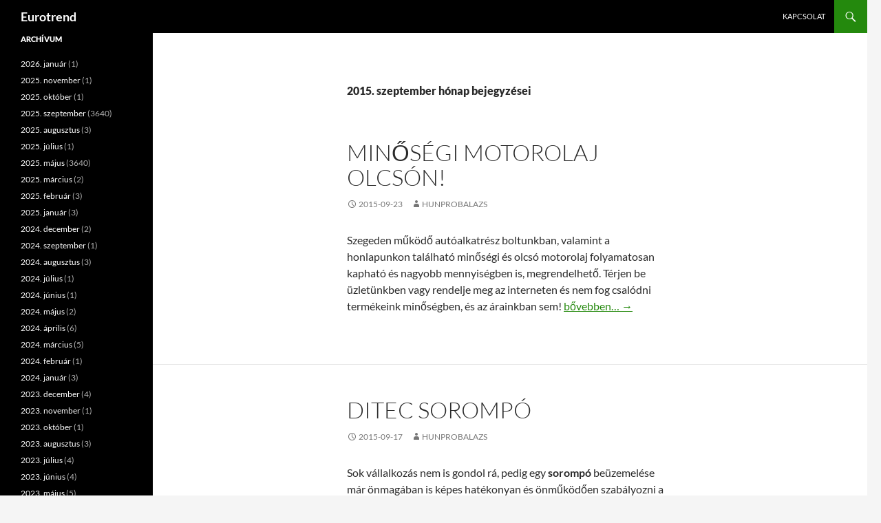

--- FILE ---
content_type: text/html; charset=UTF-8
request_url: https://www.eurotrend.hu/2015/09/
body_size: 9582
content:
<!DOCTYPE html>
<html dir="ltr" lang="hu" prefix="og: https://ogp.me/ns#">
<head>
	<meta charset="UTF-8">
	<meta name="viewport" content="width=device-width, initial-scale=1.0">
	<title>szeptember, 2015 - Eurotrend</title>
	<link rel="profile" href="https://gmpg.org/xfn/11">
	<link rel="pingback" href="https://www.eurotrend.hu/xmlrpc.php">
	
		<!-- All in One SEO 4.9.3 - aioseo.com -->
	<meta name="robots" content="noindex, max-image-preview:large"/>
	<meta name="google-site-verification" content="enAk4arfUoHLuQWI2UYPmafKg2W6cMdVQSJyuFaYWiQ"/>
	<link rel="canonical" href="https://www.eurotrend.hu/2015/09/"/>
	<meta name="generator" content="All in One SEO (AIOSEO) 4.9.3"/>
		<script type="application/ld+json" class="aioseo-schema">
			{"@context":"https:\/\/schema.org","@graph":[{"@type":"BreadcrumbList","@id":"https:\/\/www.eurotrend.hu\/2015\/09\/#breadcrumblist","itemListElement":[{"@type":"ListItem","@id":"https:\/\/www.eurotrend.hu#listItem","position":1,"name":"Home","item":"https:\/\/www.eurotrend.hu","nextItem":{"@type":"ListItem","@id":"https:\/\/www.eurotrend.hu\/2015\/#listItem","name":2015}},{"@type":"ListItem","@id":"https:\/\/www.eurotrend.hu\/2015\/#listItem","position":2,"name":2015,"item":"https:\/\/www.eurotrend.hu\/2015\/","nextItem":{"@type":"ListItem","@id":"https:\/\/www.eurotrend.hu\/2015\/09\/#listItem","name":"09"},"previousItem":{"@type":"ListItem","@id":"https:\/\/www.eurotrend.hu#listItem","name":"Home"}},{"@type":"ListItem","@id":"https:\/\/www.eurotrend.hu\/2015\/09\/#listItem","position":3,"name":"09","previousItem":{"@type":"ListItem","@id":"https:\/\/www.eurotrend.hu\/2015\/#listItem","name":2015}}]},{"@type":"CollectionPage","@id":"https:\/\/www.eurotrend.hu\/2015\/09\/#collectionpage","url":"https:\/\/www.eurotrend.hu\/2015\/09\/","name":"szeptember, 2015 - Eurotrend","inLanguage":"hu-HU","isPartOf":{"@id":"https:\/\/www.eurotrend.hu\/#website"},"breadcrumb":{"@id":"https:\/\/www.eurotrend.hu\/2015\/09\/#breadcrumblist"}},{"@type":"Organization","@id":"https:\/\/www.eurotrend.hu\/#organization","name":"Eurotrend","url":"https:\/\/www.eurotrend.hu\/"},{"@type":"WebSite","@id":"https:\/\/www.eurotrend.hu\/#website","url":"https:\/\/www.eurotrend.hu\/","name":"Eurotrend","inLanguage":"hu-HU","publisher":{"@id":"https:\/\/www.eurotrend.hu\/#organization"}}]}
		</script>
		<!-- All in One SEO -->

<link rel="alternate" type="application/rss+xml" title="Eurotrend &raquo; hírcsatorna" href="https://www.eurotrend.hu/feed/"/>
<link rel="alternate" type="application/rss+xml" title="Eurotrend &raquo; hozzászólás hírcsatorna" href="https://www.eurotrend.hu/comments/feed/"/>
<style id='wp-img-auto-sizes-contain-inline-css'>img:is([sizes=auto i],[sizes^="auto," i]){contain-intrinsic-size:3000px 1500px}</style>
<style id='wp-emoji-styles-inline-css'>img.wp-smiley,img.emoji{display:inline!important;border:none!important;box-shadow:none!important;height:1em!important;width:1em!important;margin:0 .07em!important;vertical-align:-.1em!important;background:none!important;padding:0!important}</style>
<style id='wp-block-library-inline-css'>:root{--wp-block-synced-color:#7a00df;--wp-block-synced-color--rgb:122 , 0 , 223;--wp-bound-block-color:var(--wp-block-synced-color);--wp-editor-canvas-background:#ddd;--wp-admin-theme-color:#007cba;--wp-admin-theme-color--rgb:0 , 124 , 186;--wp-admin-theme-color-darker-10:#006ba1;--wp-admin-theme-color-darker-10--rgb:0 , 107 , 160.5;--wp-admin-theme-color-darker-20:#005a87;--wp-admin-theme-color-darker-20--rgb:0 , 90 , 135;--wp-admin-border-width-focus:2px}@media (min-resolution:192dpi){:root{--wp-admin-border-width-focus:1.5px}}.wp-element-button{cursor:pointer}:root .has-very-light-gray-background-color{background-color:#eee}:root .has-very-dark-gray-background-color{background-color:#313131}:root .has-very-light-gray-color{color:#eee}:root .has-very-dark-gray-color{color:#313131}:root .has-vivid-green-cyan-to-vivid-cyan-blue-gradient-background{background:linear-gradient(135deg,#00d084,#0693e3)}:root .has-purple-crush-gradient-background{background:linear-gradient(135deg,#34e2e4,#4721fb 50%,#ab1dfe)}:root .has-hazy-dawn-gradient-background{background:linear-gradient(135deg,#faaca8,#dad0ec)}:root .has-subdued-olive-gradient-background{background:linear-gradient(135deg,#fafae1,#67a671)}:root .has-atomic-cream-gradient-background{background:linear-gradient(135deg,#fdd79a,#004a59)}:root .has-nightshade-gradient-background{background:linear-gradient(135deg,#330968,#31cdcf)}:root .has-midnight-gradient-background{background:linear-gradient(135deg,#020381,#2874fc)}:root{--wp--preset--font-size--normal:16px;--wp--preset--font-size--huge:42px}.has-regular-font-size{font-size:1em}.has-larger-font-size{font-size:2.625em}.has-normal-font-size{font-size:var(--wp--preset--font-size--normal)}.has-huge-font-size{font-size:var(--wp--preset--font-size--huge)}.has-text-align-center{text-align:center}.has-text-align-left{text-align:left}.has-text-align-right{text-align:right}.has-fit-text{white-space:nowrap!important}#end-resizable-editor-section{display:none}.aligncenter{clear:both}.items-justified-left{justify-content:flex-start}.items-justified-center{justify-content:center}.items-justified-right{justify-content:flex-end}.items-justified-space-between{justify-content:space-between}.screen-reader-text{border:0;clip-path:inset(50%);height:1px;margin:-1px;overflow:hidden;padding:0;position:absolute;width:1px;word-wrap:normal!important}.screen-reader-text:focus{background-color:#ddd;clip-path:none;color:#444;display:block;font-size:1em;height:auto;left:5px;line-height:normal;padding:15px 23px 14px;text-decoration:none;top:5px;width:auto;z-index:100000}html :where(.has-border-color){border-style:solid}html :where([style*=border-top-color]){border-top-style:solid}html :where([style*=border-right-color]){border-right-style:solid}html :where([style*=border-bottom-color]){border-bottom-style:solid}html :where([style*=border-left-color]){border-left-style:solid}html :where([style*=border-width]){border-style:solid}html :where([style*=border-top-width]){border-top-style:solid}html :where([style*=border-right-width]){border-right-style:solid}html :where([style*=border-bottom-width]){border-bottom-style:solid}html :where([style*=border-left-width]){border-left-style:solid}html :where(img[class*=wp-image-]){height:auto;max-width:100%}:where(figure){margin:0 0 1em}html :where(.is-position-sticky){--wp-admin--admin-bar--position-offset:var(--wp-admin--admin-bar--height,0)}@media screen and (max-width:600px){html :where(.is-position-sticky){--wp-admin--admin-bar--position-offset:0}}</style><style id='global-styles-inline-css'>:root{--wp--preset--aspect-ratio--square:1;--wp--preset--aspect-ratio--4-3: 4/3;--wp--preset--aspect-ratio--3-4: 3/4;--wp--preset--aspect-ratio--3-2: 3/2;--wp--preset--aspect-ratio--2-3: 2/3;--wp--preset--aspect-ratio--16-9: 16/9;--wp--preset--aspect-ratio--9-16: 9/16;--wp--preset--color--black:#000;--wp--preset--color--cyan-bluish-gray:#abb8c3;--wp--preset--color--white:#fff;--wp--preset--color--pale-pink:#f78da7;--wp--preset--color--vivid-red:#cf2e2e;--wp--preset--color--luminous-vivid-orange:#ff6900;--wp--preset--color--luminous-vivid-amber:#fcb900;--wp--preset--color--light-green-cyan:#7bdcb5;--wp--preset--color--vivid-green-cyan:#00d084;--wp--preset--color--pale-cyan-blue:#8ed1fc;--wp--preset--color--vivid-cyan-blue:#0693e3;--wp--preset--color--vivid-purple:#9b51e0;--wp--preset--color--green:#24890d;--wp--preset--color--dark-gray:#2b2b2b;--wp--preset--color--medium-gray:#767676;--wp--preset--color--light-gray:#f5f5f5;--wp--preset--gradient--vivid-cyan-blue-to-vivid-purple:linear-gradient(135deg,#0693e3 0%,#9b51e0 100%);--wp--preset--gradient--light-green-cyan-to-vivid-green-cyan:linear-gradient(135deg,#7adcb4 0%,#00d082 100%);--wp--preset--gradient--luminous-vivid-amber-to-luminous-vivid-orange:linear-gradient(135deg,#fcb900 0%,#ff6900 100%);--wp--preset--gradient--luminous-vivid-orange-to-vivid-red:linear-gradient(135deg,#ff6900 0%,#cf2e2e 100%);--wp--preset--gradient--very-light-gray-to-cyan-bluish-gray:linear-gradient(135deg,#eee 0%,#a9b8c3 100%);--wp--preset--gradient--cool-to-warm-spectrum:linear-gradient(135deg,#4aeadc 0%,#9778d1 20%,#cf2aba 40%,#ee2c82 60%,#fb6962 80%,#fef84c 100%);--wp--preset--gradient--blush-light-purple:linear-gradient(135deg,#ffceec 0%,#9896f0 100%);--wp--preset--gradient--blush-bordeaux:linear-gradient(135deg,#fecda5 0%,#fe2d2d 50%,#6b003e 100%);--wp--preset--gradient--luminous-dusk:linear-gradient(135deg,#ffcb70 0%,#c751c0 50%,#4158d0 100%);--wp--preset--gradient--pale-ocean:linear-gradient(135deg,#fff5cb 0%,#b6e3d4 50%,#33a7b5 100%);--wp--preset--gradient--electric-grass:linear-gradient(135deg,#caf880 0%,#71ce7e 100%);--wp--preset--gradient--midnight:linear-gradient(135deg,#020381 0%,#2874fc 100%);--wp--preset--font-size--small:13px;--wp--preset--font-size--medium:20px;--wp--preset--font-size--large:36px;--wp--preset--font-size--x-large:42px;--wp--preset--spacing--20:.44rem;--wp--preset--spacing--30:.67rem;--wp--preset--spacing--40:1rem;--wp--preset--spacing--50:1.5rem;--wp--preset--spacing--60:2.25rem;--wp--preset--spacing--70:3.38rem;--wp--preset--spacing--80:5.06rem;--wp--preset--shadow--natural:6px 6px 9px rgba(0,0,0,.2);--wp--preset--shadow--deep:12px 12px 50px rgba(0,0,0,.4);--wp--preset--shadow--sharp:6px 6px 0 rgba(0,0,0,.2);--wp--preset--shadow--outlined:6px 6px 0 -3px #fff , 6px 6px #000;--wp--preset--shadow--crisp:6px 6px 0 #000}:where(.is-layout-flex){gap:.5em}:where(.is-layout-grid){gap:.5em}body .is-layout-flex{display:flex}.is-layout-flex{flex-wrap:wrap;align-items:center}.is-layout-flex > :is(*, div){margin:0}body .is-layout-grid{display:grid}.is-layout-grid > :is(*, div){margin:0}:where(.wp-block-columns.is-layout-flex){gap:2em}:where(.wp-block-columns.is-layout-grid){gap:2em}:where(.wp-block-post-template.is-layout-flex){gap:1.25em}:where(.wp-block-post-template.is-layout-grid){gap:1.25em}.has-black-color{color:var(--wp--preset--color--black)!important}.has-cyan-bluish-gray-color{color:var(--wp--preset--color--cyan-bluish-gray)!important}.has-white-color{color:var(--wp--preset--color--white)!important}.has-pale-pink-color{color:var(--wp--preset--color--pale-pink)!important}.has-vivid-red-color{color:var(--wp--preset--color--vivid-red)!important}.has-luminous-vivid-orange-color{color:var(--wp--preset--color--luminous-vivid-orange)!important}.has-luminous-vivid-amber-color{color:var(--wp--preset--color--luminous-vivid-amber)!important}.has-light-green-cyan-color{color:var(--wp--preset--color--light-green-cyan)!important}.has-vivid-green-cyan-color{color:var(--wp--preset--color--vivid-green-cyan)!important}.has-pale-cyan-blue-color{color:var(--wp--preset--color--pale-cyan-blue)!important}.has-vivid-cyan-blue-color{color:var(--wp--preset--color--vivid-cyan-blue)!important}.has-vivid-purple-color{color:var(--wp--preset--color--vivid-purple)!important}.has-black-background-color{background-color:var(--wp--preset--color--black)!important}.has-cyan-bluish-gray-background-color{background-color:var(--wp--preset--color--cyan-bluish-gray)!important}.has-white-background-color{background-color:var(--wp--preset--color--white)!important}.has-pale-pink-background-color{background-color:var(--wp--preset--color--pale-pink)!important}.has-vivid-red-background-color{background-color:var(--wp--preset--color--vivid-red)!important}.has-luminous-vivid-orange-background-color{background-color:var(--wp--preset--color--luminous-vivid-orange)!important}.has-luminous-vivid-amber-background-color{background-color:var(--wp--preset--color--luminous-vivid-amber)!important}.has-light-green-cyan-background-color{background-color:var(--wp--preset--color--light-green-cyan)!important}.has-vivid-green-cyan-background-color{background-color:var(--wp--preset--color--vivid-green-cyan)!important}.has-pale-cyan-blue-background-color{background-color:var(--wp--preset--color--pale-cyan-blue)!important}.has-vivid-cyan-blue-background-color{background-color:var(--wp--preset--color--vivid-cyan-blue)!important}.has-vivid-purple-background-color{background-color:var(--wp--preset--color--vivid-purple)!important}.has-black-border-color{border-color:var(--wp--preset--color--black)!important}.has-cyan-bluish-gray-border-color{border-color:var(--wp--preset--color--cyan-bluish-gray)!important}.has-white-border-color{border-color:var(--wp--preset--color--white)!important}.has-pale-pink-border-color{border-color:var(--wp--preset--color--pale-pink)!important}.has-vivid-red-border-color{border-color:var(--wp--preset--color--vivid-red)!important}.has-luminous-vivid-orange-border-color{border-color:var(--wp--preset--color--luminous-vivid-orange)!important}.has-luminous-vivid-amber-border-color{border-color:var(--wp--preset--color--luminous-vivid-amber)!important}.has-light-green-cyan-border-color{border-color:var(--wp--preset--color--light-green-cyan)!important}.has-vivid-green-cyan-border-color{border-color:var(--wp--preset--color--vivid-green-cyan)!important}.has-pale-cyan-blue-border-color{border-color:var(--wp--preset--color--pale-cyan-blue)!important}.has-vivid-cyan-blue-border-color{border-color:var(--wp--preset--color--vivid-cyan-blue)!important}.has-vivid-purple-border-color{border-color:var(--wp--preset--color--vivid-purple)!important}.has-vivid-cyan-blue-to-vivid-purple-gradient-background{background:var(--wp--preset--gradient--vivid-cyan-blue-to-vivid-purple)!important}.has-light-green-cyan-to-vivid-green-cyan-gradient-background{background:var(--wp--preset--gradient--light-green-cyan-to-vivid-green-cyan)!important}.has-luminous-vivid-amber-to-luminous-vivid-orange-gradient-background{background:var(--wp--preset--gradient--luminous-vivid-amber-to-luminous-vivid-orange)!important}.has-luminous-vivid-orange-to-vivid-red-gradient-background{background:var(--wp--preset--gradient--luminous-vivid-orange-to-vivid-red)!important}.has-very-light-gray-to-cyan-bluish-gray-gradient-background{background:var(--wp--preset--gradient--very-light-gray-to-cyan-bluish-gray)!important}.has-cool-to-warm-spectrum-gradient-background{background:var(--wp--preset--gradient--cool-to-warm-spectrum)!important}.has-blush-light-purple-gradient-background{background:var(--wp--preset--gradient--blush-light-purple)!important}.has-blush-bordeaux-gradient-background{background:var(--wp--preset--gradient--blush-bordeaux)!important}.has-luminous-dusk-gradient-background{background:var(--wp--preset--gradient--luminous-dusk)!important}.has-pale-ocean-gradient-background{background:var(--wp--preset--gradient--pale-ocean)!important}.has-electric-grass-gradient-background{background:var(--wp--preset--gradient--electric-grass)!important}.has-midnight-gradient-background{background:var(--wp--preset--gradient--midnight)!important}.has-small-font-size{font-size:var(--wp--preset--font-size--small)!important}.has-medium-font-size{font-size:var(--wp--preset--font-size--medium)!important}.has-large-font-size{font-size:var(--wp--preset--font-size--large)!important}.has-x-large-font-size{font-size:var(--wp--preset--font-size--x-large)!important}</style>

<style id='classic-theme-styles-inline-css'>.wp-block-button__link{color:#fff;background-color:#32373c;border-radius:9999px;box-shadow:none;text-decoration:none;padding:calc(.667em + 2px) calc(1.333em + 2px);font-size:1.125em}.wp-block-file__button{background:#32373c;color:#fff;text-decoration:none}</style>
<link rel='stylesheet' id='dashicons-css' href='https://www.eurotrend.hu/wp-includes/css/A.dashicons.min.css,qver=67f50d643a1192dde586596577c24286.pagespeed.cf.YtIiybB4VG.css' media='all'/>
<link rel='stylesheet' id='admin-bar-css' href='https://www.eurotrend.hu/wp-includes/css/A.admin-bar.min.css,qver=67f50d643a1192dde586596577c24286.pagespeed.cf.eWffbKH5Ww.css' media='all'/>
<style id='admin-bar-inline-css'>#p404RedirectChart .canvasjs-chart-credit{display:none!important}#p404RedirectChart canvas{border-radius:6px}.p404-redirect-adminbar-weekly-title{font-weight:bold;font-size:14px;color:#fff;margin-bottom:6px}#wpadminbar #wp-admin-bar-p404_free_top_button .ab-icon:before{content:"\f103";color:#dc3545;top:3px}#wp-admin-bar-p404_free_top_button .ab-item{min-width:80px!important;padding:0!important}.p404-redirect-adminbar-dropdown-wrap{min-width:0;padding:0;position:static!important}#wpadminbar #wp-admin-bar-p404_free_top_button_dropdown{position:static!important}#wpadminbar #wp-admin-bar-p404_free_top_button_dropdown .ab-item{padding:0!important;margin:0!important}.p404-redirect-dropdown-container{min-width:340px;padding:18px 18px 12px 18px;background:#23282d!important;color:#fff;border-radius:12px;box-shadow:0 8px 32px rgba(0,0,0,.25);margin-top:10px;position:relative!important;z-index:999999!important;display:block!important;border:1px solid #444}#wpadminbar #wp-admin-bar-p404_free_top_button .p404-redirect-dropdown-container{display:none!important}#wpadminbar #wp-admin-bar-p404_free_top_button:hover .p404-redirect-dropdown-container{display:block!important}#wpadminbar #wp-admin-bar-p404_free_top_button:hover #wp-admin-bar-p404_free_top_button_dropdown .p404-redirect-dropdown-container{display:block!important}.p404-redirect-card{background:#2c3338;border-radius:8px;padding:18px 18px 12px 18px;box-shadow:0 2px 8px rgba(0,0,0,.07);display:flex;flex-direction:column;align-items:flex-start;border:1px solid #444}.p404-redirect-btn{display:inline-block;background:#dc3545;color:#fff!important;font-weight:bold;padding:5px 22px;border-radius:8px;text-decoration:none;font-size:17px;transition:background .2s , box-shadow .2s;margin-top:8px;box-shadow:0 2px 8px rgba(220,53,69,.15);text-align:center;line-height:1.6}.p404-redirect-btn:hover{background:#c82333;color:#fff!important;box-shadow:0 4px 16px rgba(220,53,69,.25)}#wpadminbar .ab-top-menu>li:hover>.ab-item,#wpadminbar .ab-top-menu>li.hover>.ab-item{z-index:auto}#wpadminbar #wp-admin-bar-p404_free_top_button:hover>.ab-item{z-index:999998!important}</style>
<link rel='stylesheet' id='contact-form-7-css' href='https://www.eurotrend.hu/wp-content/plugins/contact-form-7/includes/css/A.styles.css,qver=6.1.4.pagespeed.cf.bY4dTi-wnh.css' media='all'/>
<link rel='stylesheet' id='twentyfourteen-lato-css' href='https://www.eurotrend.hu/wp-content/themes/twentyfourteen/fonts/A.font-lato.css,qver=20230328.pagespeed.cf.PHrD3pWkmj.css' media='all'/>
<link rel='stylesheet' id='genericons-css' href='https://www.eurotrend.hu/wp-content/themes/twentyfourteen/genericons/A.genericons.css,qver=20251101.pagespeed.cf.BaTeVxEzWa.css' media='all'/>
<link rel='stylesheet' id='twentyfourteen-style-css' href='https://www.eurotrend.hu/wp-content/themes/twentyfourteen/A.style.css,qver=20251202.pagespeed.cf.261hbNt2oS.css' media='all'/>
<link rel='stylesheet' id='twentyfourteen-block-style-css' href='https://www.eurotrend.hu/wp-content/themes/twentyfourteen/css/A.blocks.css,qver=20250715.pagespeed.cf.uFdflHGtwZ.css' media='all'/>
<script src="https://www.eurotrend.hu/wp-includes/js/jquery/jquery.min.js,qver=3.7.1.pagespeed.jm.PoWN7KAtLT.js" id="jquery-core-js"></script>
<script src="https://www.eurotrend.hu/wp-includes/js/jquery/jquery-migrate.min.js,qver=3.4.1.pagespeed.jm.bhhu-RahTI.js" id="jquery-migrate-js"></script>
<script src="https://www.eurotrend.hu/wp-content/themes/twentyfourteen/js/functions.js,qver=20250729.pagespeed.jm.ETs7B9xipm.js" id="twentyfourteen-script-js" defer data-wp-strategy="defer"></script>
<link rel="https://api.w.org/" href="https://www.eurotrend.hu/wp-json/"/><link rel="EditURI" type="application/rsd+xml" title="RSD" href="https://www.eurotrend.hu/xmlrpc.php?rsd"/>
		<style id="wp-custom-css">.entry-content,.entry-summary,.page-content,.nav-links,.comment-content,.widget{-webkit-hyphens:none;-moz-hyphens:none;-ms-hyphens:none;hyphens:none;word-wrap:normal}</style>
		</head>

<body data-rsssl=1 class="archive date wp-embed-responsive wp-theme-twentyfourteen group-blog masthead-fixed list-view full-width">
<a class="screen-reader-text skip-link" href="#content">
	Kilépés a tartalomba</a>
<div id="page" class="hfeed site">
		
	<header id="masthead" class="site-header">
		<div class="header-main">
							<h1 class="site-title"><a href="https://www.eurotrend.hu/" rel="home">Eurotrend</a></h1>
			
			<div class="search-toggle">
				<a href="#search-container" class="screen-reader-text" aria-expanded="false" aria-controls="search-container">
					Keresés				</a>
			</div>

			<nav id="primary-navigation" class="site-navigation primary-navigation">
				<button class="menu-toggle">Elsődleges menü</button>
				<div id="primary-menu" class="nav-menu"><ul>
<li class="page_item page-item-170"><a href="https://www.eurotrend.hu/kapcsolat/">Kapcsolat</a></li>
</ul></div>
			</nav>
		</div>

		<div id="search-container" class="search-box-wrapper hide">
			<div class="search-box">
				<form role="search" method="get" class="search-form" action="https://www.eurotrend.hu/">
				<label>
					<span class="screen-reader-text">Keresés:</span>
					<input type="search" class="search-field" placeholder="Keresés&hellip;" value="" name="s"/>
				</label>
				<input type="submit" class="search-submit" value="Keresés"/>
			</form>			</div>
		</div>
	</header><!-- #masthead -->

	<div id="main" class="site-main">

	<section id="primary" class="content-area">
		<div id="content" class="site-content" role="main">

			
			<header class="page-header">
				<h1 class="page-title">
					2015. szeptember hónap bejegyzései				</h1>
			</header><!-- .page-header -->

				
<article id="post-190" class="post-190 post type-post status-publish format-standard hentry category-cikkek">
	
	<header class="entry-header">
		<h1 class="entry-title"><a href="https://www.eurotrend.hu/minosegi-motorolaj-olcson/" rel="bookmark">Minőségi motorolaj olcsón!</a></h1>
		<div class="entry-meta">
			<span class="entry-date"><a href="https://www.eurotrend.hu/minosegi-motorolaj-olcson/" rel="bookmark"><time class="entry-date" datetime="2015-09-23T00:00:45+01:00">2015-09-23</time></a></span> <span class="byline"><span class="author vcard"><a class="url fn n" href="https://www.eurotrend.hu/author/hunprobalazs/" rel="author">hunprobalazs</a></span></span>		</div><!-- .entry-meta -->
	</header><!-- .entry-header -->

		<div class="entry-content">
		<p>Szegeden működő autóalkatrész boltunkban, valamint a honlapunkon található minőségi és olcsó motorolaj folyamatosan kapható és nagyobb mennyiségben is, megrendelhető. Térjen be üzletünkben vagy rendelje meg az interneten és nem fog csalódni termékeink minőségben, és az árainkban sem! <a href="https://www.eurotrend.hu/minosegi-motorolaj-olcson/#more-190" class="more-link"><span class="screen-reader-text">Minőségi motorolaj olcsón!</span> bővebben&#8230; <span class="meta-nav">&rarr;</span></a></p>
	</div><!-- .entry-content -->
	
	</article><!-- #post-190 -->

<article id="post-184" class="post-184 post type-post status-publish format-standard hentry category-cikkek">
	
	<header class="entry-header">
		<h1 class="entry-title"><a href="https://www.eurotrend.hu/ditec-sorompo/" rel="bookmark">Ditec sorompó</a></h1>
		<div class="entry-meta">
			<span class="entry-date"><a href="https://www.eurotrend.hu/ditec-sorompo/" rel="bookmark"><time class="entry-date" datetime="2015-09-17T00:00:25+01:00">2015-09-17</time></a></span> <span class="byline"><span class="author vcard"><a class="url fn n" href="https://www.eurotrend.hu/author/hunprobalazs/" rel="author">hunprobalazs</a></span></span>		</div><!-- .entry-meta -->
	</header><!-- .entry-header -->

		<div class="entry-content">
		<p>Sok vállalkozás nem is gondol rá, pedig egy <strong>sorompó</strong> beüzemelése már önmagában is képes hatékonyan és önműködően szabályozni a forgalmat. Egy <strong>Ditec sorompó</strong> annyival jelent többet, hogy a kiváló minőség a megbízhatóságot, a tartósságot és az esztétikus megjelenést ráadásként kínálja. <a href="https://www.eurotrend.hu/ditec-sorompo/#more-184" class="more-link"><span class="screen-reader-text">Ditec sorompó</span> bővebben&#8230; <span class="meta-nav">&rarr;</span></a></p>
	</div><!-- .entry-content -->
	
	</article><!-- #post-184 -->
		</div><!-- #content -->
	</section><!-- #primary -->

<div id="secondary">
	
	
		<div id="primary-sidebar" class="primary-sidebar widget-area" role="complementary">
		<aside id="archives-2" class="widget widget_archive"><h1 class="widget-title">Archívum</h1><nav aria-label="Archívum">
			<ul>
					<li><a href='https://www.eurotrend.hu/2026/01/'>2026. január</a>&nbsp;(1)</li>
	<li><a href='https://www.eurotrend.hu/2025/11/'>2025. november</a>&nbsp;(1)</li>
	<li><a href='https://www.eurotrend.hu/2025/10/'>2025. október</a>&nbsp;(1)</li>
	<li><a href='https://www.eurotrend.hu/2025/09/'>2025. szeptember</a>&nbsp;(3640)</li>
	<li><a href='https://www.eurotrend.hu/2025/08/'>2025. augusztus</a>&nbsp;(3)</li>
	<li><a href='https://www.eurotrend.hu/2025/07/'>2025. július</a>&nbsp;(1)</li>
	<li><a href='https://www.eurotrend.hu/2025/05/'>2025. május</a>&nbsp;(3640)</li>
	<li><a href='https://www.eurotrend.hu/2025/03/'>2025. március</a>&nbsp;(2)</li>
	<li><a href='https://www.eurotrend.hu/2025/02/'>2025. február</a>&nbsp;(3)</li>
	<li><a href='https://www.eurotrend.hu/2025/01/'>2025. január</a>&nbsp;(3)</li>
	<li><a href='https://www.eurotrend.hu/2024/12/'>2024. december</a>&nbsp;(2)</li>
	<li><a href='https://www.eurotrend.hu/2024/09/'>2024. szeptember</a>&nbsp;(1)</li>
	<li><a href='https://www.eurotrend.hu/2024/08/'>2024. augusztus</a>&nbsp;(3)</li>
	<li><a href='https://www.eurotrend.hu/2024/07/'>2024. július</a>&nbsp;(1)</li>
	<li><a href='https://www.eurotrend.hu/2024/06/'>2024. június</a>&nbsp;(1)</li>
	<li><a href='https://www.eurotrend.hu/2024/05/'>2024. május</a>&nbsp;(2)</li>
	<li><a href='https://www.eurotrend.hu/2024/04/'>2024. április</a>&nbsp;(6)</li>
	<li><a href='https://www.eurotrend.hu/2024/03/'>2024. március</a>&nbsp;(5)</li>
	<li><a href='https://www.eurotrend.hu/2024/02/'>2024. február</a>&nbsp;(1)</li>
	<li><a href='https://www.eurotrend.hu/2024/01/'>2024. január</a>&nbsp;(3)</li>
	<li><a href='https://www.eurotrend.hu/2023/12/'>2023. december</a>&nbsp;(4)</li>
	<li><a href='https://www.eurotrend.hu/2023/11/'>2023. november</a>&nbsp;(1)</li>
	<li><a href='https://www.eurotrend.hu/2023/10/'>2023. október</a>&nbsp;(1)</li>
	<li><a href='https://www.eurotrend.hu/2023/08/'>2023. augusztus</a>&nbsp;(3)</li>
	<li><a href='https://www.eurotrend.hu/2023/07/'>2023. július</a>&nbsp;(4)</li>
	<li><a href='https://www.eurotrend.hu/2023/06/'>2023. június</a>&nbsp;(4)</li>
	<li><a href='https://www.eurotrend.hu/2023/05/'>2023. május</a>&nbsp;(5)</li>
	<li><a href='https://www.eurotrend.hu/2023/04/'>2023. április</a>&nbsp;(3)</li>
	<li><a href='https://www.eurotrend.hu/2023/03/'>2023. március</a>&nbsp;(4)</li>
	<li><a href='https://www.eurotrend.hu/2023/02/'>2023. február</a>&nbsp;(4)</li>
	<li><a href='https://www.eurotrend.hu/2023/01/'>2023. január</a>&nbsp;(5)</li>
	<li><a href='https://www.eurotrend.hu/2022/12/'>2022. december</a>&nbsp;(5)</li>
	<li><a href='https://www.eurotrend.hu/2022/11/'>2022. november</a>&nbsp;(9)</li>
	<li><a href='https://www.eurotrend.hu/2022/10/'>2022. október</a>&nbsp;(7)</li>
	<li><a href='https://www.eurotrend.hu/2022/09/'>2022. szeptember</a>&nbsp;(10)</li>
	<li><a href='https://www.eurotrend.hu/2022/08/'>2022. augusztus</a>&nbsp;(11)</li>
	<li><a href='https://www.eurotrend.hu/2022/07/'>2022. július</a>&nbsp;(8)</li>
	<li><a href='https://www.eurotrend.hu/2022/06/'>2022. június</a>&nbsp;(14)</li>
	<li><a href='https://www.eurotrend.hu/2022/05/'>2022. május</a>&nbsp;(17)</li>
	<li><a href='https://www.eurotrend.hu/2022/04/'>2022. április</a>&nbsp;(10)</li>
	<li><a href='https://www.eurotrend.hu/2022/03/'>2022. március</a>&nbsp;(11)</li>
	<li><a href='https://www.eurotrend.hu/2022/02/'>2022. február</a>&nbsp;(16)</li>
	<li><a href='https://www.eurotrend.hu/2022/01/'>2022. január</a>&nbsp;(15)</li>
	<li><a href='https://www.eurotrend.hu/2021/12/'>2021. december</a>&nbsp;(12)</li>
	<li><a href='https://www.eurotrend.hu/2021/11/'>2021. november</a>&nbsp;(22)</li>
	<li><a href='https://www.eurotrend.hu/2021/10/'>2021. október</a>&nbsp;(16)</li>
	<li><a href='https://www.eurotrend.hu/2021/09/'>2021. szeptember</a>&nbsp;(14)</li>
	<li><a href='https://www.eurotrend.hu/2021/08/'>2021. augusztus</a>&nbsp;(17)</li>
	<li><a href='https://www.eurotrend.hu/2021/07/'>2021. július</a>&nbsp;(9)</li>
	<li><a href='https://www.eurotrend.hu/2021/06/'>2021. június</a>&nbsp;(15)</li>
	<li><a href='https://www.eurotrend.hu/2021/05/'>2021. május</a>&nbsp;(9)</li>
	<li><a href='https://www.eurotrend.hu/2021/04/'>2021. április</a>&nbsp;(12)</li>
	<li><a href='https://www.eurotrend.hu/2021/03/'>2021. március</a>&nbsp;(14)</li>
	<li><a href='https://www.eurotrend.hu/2021/02/'>2021. február</a>&nbsp;(16)</li>
	<li><a href='https://www.eurotrend.hu/2021/01/'>2021. január</a>&nbsp;(15)</li>
	<li><a href='https://www.eurotrend.hu/2020/12/'>2020. december</a>&nbsp;(18)</li>
	<li><a href='https://www.eurotrend.hu/2020/11/'>2020. november</a>&nbsp;(16)</li>
	<li><a href='https://www.eurotrend.hu/2020/10/'>2020. október</a>&nbsp;(12)</li>
	<li><a href='https://www.eurotrend.hu/2020/09/'>2020. szeptember</a>&nbsp;(15)</li>
	<li><a href='https://www.eurotrend.hu/2020/08/'>2020. augusztus</a>&nbsp;(13)</li>
	<li><a href='https://www.eurotrend.hu/2020/07/'>2020. július</a>&nbsp;(10)</li>
	<li><a href='https://www.eurotrend.hu/2020/06/'>2020. június</a>&nbsp;(15)</li>
	<li><a href='https://www.eurotrend.hu/2020/05/'>2020. május</a>&nbsp;(10)</li>
	<li><a href='https://www.eurotrend.hu/2020/04/'>2020. április</a>&nbsp;(5)</li>
	<li><a href='https://www.eurotrend.hu/2020/03/'>2020. március</a>&nbsp;(19)</li>
	<li><a href='https://www.eurotrend.hu/2020/02/'>2020. február</a>&nbsp;(9)</li>
	<li><a href='https://www.eurotrend.hu/2020/01/'>2020. január</a>&nbsp;(7)</li>
	<li><a href='https://www.eurotrend.hu/2019/12/'>2019. december</a>&nbsp;(4)</li>
	<li><a href='https://www.eurotrend.hu/2019/11/'>2019. november</a>&nbsp;(14)</li>
	<li><a href='https://www.eurotrend.hu/2019/10/'>2019. október</a>&nbsp;(15)</li>
	<li><a href='https://www.eurotrend.hu/2019/09/'>2019. szeptember</a>&nbsp;(7)</li>
	<li><a href='https://www.eurotrend.hu/2019/08/'>2019. augusztus</a>&nbsp;(5)</li>
	<li><a href='https://www.eurotrend.hu/2019/07/'>2019. július</a>&nbsp;(4)</li>
	<li><a href='https://www.eurotrend.hu/2019/06/'>2019. június</a>&nbsp;(12)</li>
	<li><a href='https://www.eurotrend.hu/2019/05/'>2019. május</a>&nbsp;(6)</li>
	<li><a href='https://www.eurotrend.hu/2019/04/'>2019. április</a>&nbsp;(4)</li>
	<li><a href='https://www.eurotrend.hu/2019/03/'>2019. március</a>&nbsp;(9)</li>
	<li><a href='https://www.eurotrend.hu/2019/02/'>2019. február</a>&nbsp;(8)</li>
	<li><a href='https://www.eurotrend.hu/2019/01/'>2019. január</a>&nbsp;(7)</li>
	<li><a href='https://www.eurotrend.hu/2018/12/'>2018. december</a>&nbsp;(9)</li>
	<li><a href='https://www.eurotrend.hu/2018/11/'>2018. november</a>&nbsp;(9)</li>
	<li><a href='https://www.eurotrend.hu/2018/10/'>2018. október</a>&nbsp;(11)</li>
	<li><a href='https://www.eurotrend.hu/2018/09/'>2018. szeptember</a>&nbsp;(8)</li>
	<li><a href='https://www.eurotrend.hu/2018/08/'>2018. augusztus</a>&nbsp;(11)</li>
	<li><a href='https://www.eurotrend.hu/2018/07/'>2018. július</a>&nbsp;(7)</li>
	<li><a href='https://www.eurotrend.hu/2018/06/'>2018. június</a>&nbsp;(12)</li>
	<li><a href='https://www.eurotrend.hu/2018/05/'>2018. május</a>&nbsp;(11)</li>
	<li><a href='https://www.eurotrend.hu/2018/04/'>2018. április</a>&nbsp;(10)</li>
	<li><a href='https://www.eurotrend.hu/2018/03/'>2018. március</a>&nbsp;(6)</li>
	<li><a href='https://www.eurotrend.hu/2018/02/'>2018. február</a>&nbsp;(8)</li>
	<li><a href='https://www.eurotrend.hu/2018/01/'>2018. január</a>&nbsp;(6)</li>
	<li><a href='https://www.eurotrend.hu/2017/12/'>2017. december</a>&nbsp;(8)</li>
	<li><a href='https://www.eurotrend.hu/2017/11/'>2017. november</a>&nbsp;(8)</li>
	<li><a href='https://www.eurotrend.hu/2017/10/'>2017. október</a>&nbsp;(11)</li>
	<li><a href='https://www.eurotrend.hu/2017/09/'>2017. szeptember</a>&nbsp;(7)</li>
	<li><a href='https://www.eurotrend.hu/2017/08/'>2017. augusztus</a>&nbsp;(3)</li>
	<li><a href='https://www.eurotrend.hu/2017/07/'>2017. július</a>&nbsp;(6)</li>
	<li><a href='https://www.eurotrend.hu/2017/06/'>2017. június</a>&nbsp;(6)</li>
	<li><a href='https://www.eurotrend.hu/2017/05/'>2017. május</a>&nbsp;(4)</li>
	<li><a href='https://www.eurotrend.hu/2017/04/'>2017. április</a>&nbsp;(9)</li>
	<li><a href='https://www.eurotrend.hu/2017/03/'>2017. március</a>&nbsp;(6)</li>
	<li><a href='https://www.eurotrend.hu/2017/02/'>2017. február</a>&nbsp;(5)</li>
	<li><a href='https://www.eurotrend.hu/2017/01/'>2017. január</a>&nbsp;(4)</li>
	<li><a href='https://www.eurotrend.hu/2016/12/'>2016. december</a>&nbsp;(6)</li>
	<li><a href='https://www.eurotrend.hu/2016/11/'>2016. november</a>&nbsp;(10)</li>
	<li><a href='https://www.eurotrend.hu/2016/10/'>2016. október</a>&nbsp;(6)</li>
	<li><a href='https://www.eurotrend.hu/2016/09/'>2016. szeptember</a>&nbsp;(5)</li>
	<li><a href='https://www.eurotrend.hu/2016/08/'>2016. augusztus</a>&nbsp;(2)</li>
	<li><a href='https://www.eurotrend.hu/2016/07/'>2016. július</a>&nbsp;(4)</li>
	<li><a href='https://www.eurotrend.hu/2016/06/'>2016. június</a>&nbsp;(10)</li>
	<li><a href='https://www.eurotrend.hu/2016/05/'>2016. május</a>&nbsp;(11)</li>
	<li><a href='https://www.eurotrend.hu/2016/04/'>2016. április</a>&nbsp;(1)</li>
	<li><a href='https://www.eurotrend.hu/2016/03/'>2016. március</a>&nbsp;(8)</li>
	<li><a href='https://www.eurotrend.hu/2016/02/'>2016. február</a>&nbsp;(14)</li>
	<li><a href='https://www.eurotrend.hu/2016/01/'>2016. január</a>&nbsp;(4)</li>
	<li><a href='https://www.eurotrend.hu/2015/12/'>2015. december</a>&nbsp;(3)</li>
	<li><a href='https://www.eurotrend.hu/2015/11/'>2015. november</a>&nbsp;(5)</li>
	<li><a href='https://www.eurotrend.hu/2015/10/'>2015. október</a>&nbsp;(6)</li>
	<li><a href='https://www.eurotrend.hu/2015/09/' aria-current="page">2015. szeptember</a>&nbsp;(2)</li>
	<li><a href='https://www.eurotrend.hu/2015/08/'>2015. augusztus</a>&nbsp;(4)</li>
	<li><a href='https://www.eurotrend.hu/2015/07/'>2015. július</a>&nbsp;(3)</li>
	<li><a href='https://www.eurotrend.hu/2015/06/'>2015. június</a>&nbsp;(4)</li>
	<li><a href='https://www.eurotrend.hu/2015/04/'>2015. április</a>&nbsp;(3)</li>
	<li><a href='https://www.eurotrend.hu/2015/03/'>2015. március</a>&nbsp;(4)</li>
	<li><a href='https://www.eurotrend.hu/2015/02/'>2015. február</a>&nbsp;(3)</li>
	<li><a href='https://www.eurotrend.hu/2015/01/'>2015. január</a>&nbsp;(4)</li>
	<li><a href='https://www.eurotrend.hu/2014/12/'>2014. december</a>&nbsp;(5)</li>
	<li><a href='https://www.eurotrend.hu/2014/11/'>2014. november</a>&nbsp;(1)</li>
	<li><a href='https://www.eurotrend.hu/2014/10/'>2014. október</a>&nbsp;(4)</li>
	<li><a href='https://www.eurotrend.hu/2014/09/'>2014. szeptember</a>&nbsp;(1)</li>
	<li><a href='https://www.eurotrend.hu/2014/08/'>2014. augusztus</a>&nbsp;(2)</li>
	<li><a href='https://www.eurotrend.hu/2014/07/'>2014. július</a>&nbsp;(6)</li>
	<li><a href='https://www.eurotrend.hu/2014/06/'>2014. június</a>&nbsp;(4)</li>
	<li><a href='https://www.eurotrend.hu/2014/05/'>2014. május</a>&nbsp;(10)</li>
	<li><a href='https://www.eurotrend.hu/2014/04/'>2014. április</a>&nbsp;(3)</li>
	<li><a href='https://www.eurotrend.hu/2014/03/'>2014. március</a>&nbsp;(7)</li>
	<li><a href='https://www.eurotrend.hu/2014/02/'>2014. február</a>&nbsp;(2)</li>
			</ul>

			</nav></aside>	</div><!-- #primary-sidebar -->
	</div><!-- #secondary -->

		</div><!-- #main -->

		<footer id="colophon" class="site-footer">

			
			<div class="site-info">
												<a href="https://hu.wordpress.org/" class="imprint">
					Proudly powered by WordPress				</a>
			</div><!-- .site-info -->
		</footer><!-- #colophon -->
	</div><!-- #page -->

	<script type="speculationrules">
{"prefetch":[{"source":"document","where":{"and":[{"href_matches":"/*"},{"not":{"href_matches":["/wp-*.php","/wp-admin/*","/wp-content/uploads/*","/wp-content/*","/wp-content/plugins/*","/wp-content/themes/twentyfourteen/*","/*\\?(.+)"]}},{"not":{"selector_matches":"a[rel~=\"nofollow\"]"}},{"not":{"selector_matches":".no-prefetch, .no-prefetch a"}}]},"eagerness":"conservative"}]}
</script>
<script src="https://www.eurotrend.hu/wp-includes/js/dist/hooks.min.js,qver==dd5603f07f9220ed27f1+i18n.min.js,qver==c26c3dc7bed366793375.pagespeed.jc.VMWi_xVnTa.js"></script><script>eval(mod_pagespeed_UTNHiQt$a5);</script>
<script>eval(mod_pagespeed_AEDRVDz0t$);</script>
<script id="wp-i18n-js-after">wp.i18n.setLocaleData({'text direction\u0004ltr':['ltr']});</script>
<script src="https://www.eurotrend.hu/wp-content/plugins/contact-form-7/includes/swv/js/index.js,qver=6.1.4.pagespeed.ce.lufcPw6FWe.js" id="swv-js"></script>
<script id="contact-form-7-js-translations">(function(domain,translations){var localeData=translations.locale_data[domain]||translations.locale_data.messages;localeData[""].domain=domain;wp.i18n.setLocaleData(localeData,domain);})("contact-form-7",{"translation-revision-date":"2025-06-30 16:09:30+0000","generator":"GlotPress\/4.0.1","domain":"messages","locale_data":{"messages":{"":{"domain":"messages","plural-forms":"nplurals=2; plural=n != 1;","lang":"hu"},"This contact form is placed in the wrong place.":["Ez a kapcsolatfelv\u00e9teli \u0171rlap rossz helyre ker\u00fclt."],"Error:":["Hiba:"]}},"comment":{"reference":"includes\/js\/index.js"}});</script>
<script id="contact-form-7-js-before">var wpcf7={"api":{"root":"https:\/\/www.eurotrend.hu\/wp-json\/","namespace":"contact-form-7\/v1"}};</script>
<script src="https://www.eurotrend.hu/wp-content/plugins/contact-form-7/includes/js/index.js,qver=6.1.4.pagespeed.ce.KRLGV9BZLM.js" id="contact-form-7-js"></script>
<script id="wp-emoji-settings" type="application/json">
{"baseUrl":"https://s.w.org/images/core/emoji/17.0.2/72x72/","ext":".png","svgUrl":"https://s.w.org/images/core/emoji/17.0.2/svg/","svgExt":".svg","source":{"concatemoji":"https://www.eurotrend.hu/wp-includes/js/wp-emoji-release.min.js?ver=67f50d643a1192dde586596577c24286"}}
</script>
<script type="module">
/*! This file is auto-generated */
const a=JSON.parse(document.getElementById("wp-emoji-settings").textContent),o=(window._wpemojiSettings=a,"wpEmojiSettingsSupports"),s=["flag","emoji"];function i(e){try{var t={supportTests:e,timestamp:(new Date).valueOf()};sessionStorage.setItem(o,JSON.stringify(t))}catch(e){}}function c(e,t,n){e.clearRect(0,0,e.canvas.width,e.canvas.height),e.fillText(t,0,0);t=new Uint32Array(e.getImageData(0,0,e.canvas.width,e.canvas.height).data);e.clearRect(0,0,e.canvas.width,e.canvas.height),e.fillText(n,0,0);const a=new Uint32Array(e.getImageData(0,0,e.canvas.width,e.canvas.height).data);return t.every((e,t)=>e===a[t])}function p(e,t){e.clearRect(0,0,e.canvas.width,e.canvas.height),e.fillText(t,0,0);var n=e.getImageData(16,16,1,1);for(let e=0;e<n.data.length;e++)if(0!==n.data[e])return!1;return!0}function u(e,t,n,a){switch(t){case"flag":return n(e,"\ud83c\udff3\ufe0f\u200d\u26a7\ufe0f","\ud83c\udff3\ufe0f\u200b\u26a7\ufe0f")?!1:!n(e,"\ud83c\udde8\ud83c\uddf6","\ud83c\udde8\u200b\ud83c\uddf6")&&!n(e,"\ud83c\udff4\udb40\udc67\udb40\udc62\udb40\udc65\udb40\udc6e\udb40\udc67\udb40\udc7f","\ud83c\udff4\u200b\udb40\udc67\u200b\udb40\udc62\u200b\udb40\udc65\u200b\udb40\udc6e\u200b\udb40\udc67\u200b\udb40\udc7f");case"emoji":return!a(e,"\ud83e\u1fac8")}return!1}function f(e,t,n,a){let r;const o=(r="undefined"!=typeof WorkerGlobalScope&&self instanceof WorkerGlobalScope?new OffscreenCanvas(300,150):document.createElement("canvas")).getContext("2d",{willReadFrequently:!0}),s=(o.textBaseline="top",o.font="600 32px Arial",{});return e.forEach(e=>{s[e]=t(o,e,n,a)}),s}function r(e){var t=document.createElement("script");t.src=e,t.defer=!0,document.head.appendChild(t)}a.supports={everything:!0,everythingExceptFlag:!0},new Promise(t=>{let n=function(){try{var e=JSON.parse(sessionStorage.getItem(o));if("object"==typeof e&&"number"==typeof e.timestamp&&(new Date).valueOf()<e.timestamp+604800&&"object"==typeof e.supportTests)return e.supportTests}catch(e){}return null}();if(!n){if("undefined"!=typeof Worker&&"undefined"!=typeof OffscreenCanvas&&"undefined"!=typeof URL&&URL.createObjectURL&&"undefined"!=typeof Blob)try{var e="postMessage("+f.toString()+"("+[JSON.stringify(s),u.toString(),c.toString(),p.toString()].join(",")+"));",a=new Blob([e],{type:"text/javascript"});const r=new Worker(URL.createObjectURL(a),{name:"wpTestEmojiSupports"});return void(r.onmessage=e=>{i(n=e.data),r.terminate(),t(n)})}catch(e){}i(n=f(s,u,c,p))}t(n)}).then(e=>{for(const n in e)a.supports[n]=e[n],a.supports.everything=a.supports.everything&&a.supports[n],"flag"!==n&&(a.supports.everythingExceptFlag=a.supports.everythingExceptFlag&&a.supports[n]);var t;a.supports.everythingExceptFlag=a.supports.everythingExceptFlag&&!a.supports.flag,a.supports.everything||((t=a.source||{}).concatemoji?r(t.concatemoji):t.wpemoji&&t.twemoji&&(r(t.twemoji),r(t.wpemoji)))});
//# sourceURL=https://www.eurotrend.hu/wp-includes/js/wp-emoji-loader.min.js
</script>
</body>
</html>
